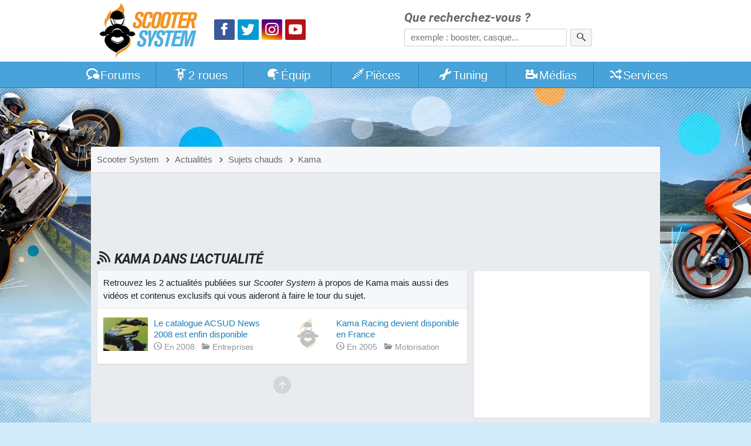

--- FILE ---
content_type: text/html; charset=utf-8
request_url: https://www.scooter-system.fr/news/tags-kama-0.html
body_size: 3547
content:
<!DOCTYPE html>
<html lang="fr" dir="ltr" prefix="og: http://ogp.me/ns# fb: http://ogp.me/ns/fb#">
<head>
<title>Kama sur Scooter System</title>
<link rel="preload" href="//static.scooter-system.fr/css/main.css" as="style">
<link rel="preload" href="//static.scooter-system.fr/themes/4/additional.css" as="style">
<link rel="preload" href="//static.scooter-system.fr/fonts/roboto-v19-latin-700italic.woff2" as="font" type="font/woff2" crossorigin="anonymous">
<link rel="preload" href="//static.scooter-system.fr/fonts/custom.woff2" as="font" type="font/woff2" crossorigin="anonymous">
<link rel="preload" href="//static.scooter-system.fr/jq/jquery3.js" as="script">
<link rel="preload" href="//static.scooter-system.fr/jq/main.js" as="script">
<link rel="preconnect" href="https://choices.consentframework.com" crossorigin="anonymous">

<link rel="dns-prefetch" href="https://www.googletagservices.com">
<link rel="dns-prefetch" href="https://securepubads.g.doubleclick.net">
<link rel="dns-prefetch" href="https://adservice.google.fr">
<link rel="dns-prefetch" href="https://adservice.google.com">
<link rel="dns-prefetch" href="https://pagead2.googlesyndication.com">
<link rel="dns-prefetch" href="https://partner.googleadservices.com">
<link rel="dns-prefetch" href="https://tpc.googlesyndication.com">
<link rel="dns-prefetch" href="https://cm.g.doubleclick.net">
<link rel="dns-prefetch" href="https://csi.gstatic.com">
<meta name="robots" content="max-image-preview:large">
<link rel="stylesheet" href="//static.scooter-system.fr/css/main.css" media="all">
<link rel="stylesheet" href="//static.scooter-system.fr/themes/4/additional.css" media="print" onload="this.media='all'">
<meta name="viewport" content="width=device-width, initial-scale=1, shrink-to-fit=no">
<meta name="description" content="Scooter System parle régulièrement de « Kama » dans ses colonnes. Retrouvez les actus, articles et vidéos sur le sujet !">
<meta name="keywords" content="Kama">
<meta name="robots" content="index, follow">
<link rel="alternate" type="application/rss+xml" title="RSS Actualités" href="/backend/news.xml">
<link rel="canonical" href="/catalog/marque-84-kama.html">
<meta property="og:title" content="Kama dans l'actualité">
<meta property="fb:app_id" content="135778643108788">
<meta property="fb:admins" content="747159468">
<meta property="fb:pages" content="115034159784">
<link rel="icon" type="image/png" sizes="32x32" href="/favicon.png">
<link rel="icon" type="image/png" sizes="192x192" href="/favicon-192.png">
<link rel="apple-touch-icon" href="/apple-touch-icon.png">
<meta name="theme-color" content="#47a3da">
<link rel="manifest" href="/manifest.json" crossorigin="use-credentials">
</head><body itemscope itemtype="http://schema.org/WebPage">
<header id="top" class="hdr0">
<section class="row hdr"><div class="gridl logos" itemscope itemtype="http://schema.org/Organization"><a itemprop="url" href="https://www.scooter-system.fr" title="Retour à l'accueil"><img class="mainlogo" alt="Logo Scooter System" itemprop="logo" src="https://images.scooter-system.fr/logo.svg" importance="high"></a>
<nav class="sctp">
<ul><li><a href="https://www.facebook.com/scooter.system" itemprop="sameAs" target="_blank" class="icon icon-facebook scta scif nospace"><span>Facebook</span></a>
</li><li><a href="https://twitter.com/scootersystem" itemprop="sameAs" target="_blank" class="icon icon-twitter scta scit nospace"><span>Twitter</span></a>
</li><li><a href="https://www.instagram.com/scootersystem/" itemprop="sameAs" target="_blank" class="icon icon-instagram scta scii nospace"><span>Instagram</span></a>
</li><li><a href="https://www.youtube.com/user/scootersystems" itemprop="sameAs" target="_blank" class="icon icon-play scta scip nospace"><span>YouTube</span></a></li>
</ul></nav>
</div><div id="search" class="gridr recherche" role="search" itemscope itemtype="http://schema.org/WebSite">
<meta itemprop="url" content="https://www.scooter-system.fr">
<form action="/recherche/google.html" method="get" itemprop="potentialAction" itemscope itemtype="http://schema.org/SearchAction">
<meta itemprop="target" content="https://www.scooter-system.fr/recherche/google.html?cof=FORID%3A11&q={q}">
<label for="ff">Que recherchez-vous ?</label>
<input type="hidden" name="cof" value="FORID:11">
<input itemprop="query-input" type="search" name="q" id="ff" class="field" placeholder="exemple : booster, casque..." tabindex="-1" required>
<button type="submit" name="submit" class="bouton" aria-label="Rechercher"><span class="icon icon-search nospace"></span></button>
</form>
</div>
</section>
</header>
<nav class="triggerers"><ul><li><a class="trigger menu_trigger" href="#menubar"><span class="icon icon-menu icon-menutrigger"></span>Menu</a></li><li><a class="trigger search_trigger moveto" href="#search"><span class="icon icon-search"></span></a></li></ul></nav>
<nav id="menubar" class="main_menu noshow">
<ul class="row mnb">
<li class="lv1 lvsp lvhome"><a href="/"><span class="icon icon-home"></span><span class="hide-800">Accueil</span></a>
</li><li class="lv1 lvfo"><a href="/forum/"><span class="icon icon-bubbles"></span>Forums</a>
<ul><li><a href="/forum/forum/4-tutoriels-et-guides-pratiques/">Tutoriels et guides</a></li>
<li><a href="/forum/forum/5-questions-techniques/">Questions techniques</a></li>
<li><a href="/forum/forum/13-questions-pratiques/">Questions pratiques</a></li>
<li><a href="/forum/forum/22-projets-tuning/">Projets Tuning</a></li>
</ul></li><li class="lv1"><a href="/catalog/deuxroues.html"><span class="icon icon-scooter"></span>2 roues</a>
<ul><li><a href="/guides/22-scooter-50.html">Scooter 50</a></li>
<li><a href="/guides/23-scooter-125.html">Scooter 125</a></li>
<li><a href="/guides/24-maxiscooter.html">Maxiscooter</a></li>
<li><a href="/guides/1-scooter-electrique.html">Scooter électrique</a></li>
<li><a href="/guides/3-scooter-3-roues.html">Scooter 3 roues</a></li>
<li><a href="/guides/25-50-boite.html">Mécaboite</a></li>
<li><a href="/guides/27-moto-125.html">Moto 125</a></li>
</ul></li><li class="lv1"><a href="/catalog/equipements.html"><span class="icon icon-casque"></span>Équip<span class="hide-800">ements</span></a>
<ul><li><a href="/guides/5-casque-moto-scooter.html">Casque moto</a></li>
<li><a href="/guides/6-blouson-moto.html">Blouson moto</a></li>
<li><a href="/guides/9-gants-moto.html">Gants moto</a></li>
<li><a href="/guides/15-antivol-scooter.html">Antivol moto</a></li>
</ul></li><li class="lv1"><a href="/catalog/index.html"><span class="icon icon-parts"></span>Pièces</a>
<ul><li><a href="/news/categorie-2-0.html">Nouveautés accessoires</a></li>
<li><a href="/news/categorie-1-0.html">Nouveautés moteur</a></li>
<li><a href="/catalog/list-0-0-0-name-0.html">Trouver une pièce</a></li>
<li><a href="/catalog/marques-name-0.html">Marques de pièces</a></li>
<li><a href="/p/cylindre">Comparatif cylindres</a></li>
<li><a href="/p/pot">Comparatif pot</a></li>
<li><a href="/p/carburateur">Comparatif carburateur</a></li>
<li><a href="/p/allumage">Comparatif allumage</a></li>
<li><a href="/p/variateur">Comparatif variateur</a></li>
<li><a href="/p/vilebrequin">Comparatif vilebrequin</a></li>
</ul></li><li class="lv1"><a href="/tuning/index.html"><span class="icon icon-wrench"></span>Tuning</a>
<ul><li><a href="/tuning/list-note-C1-0.html">Scooters Tuning</a></li>
<li><a href="/tuning/list-note-C2-0.html">Mécaboîtes Tuning</a></li>
<li><a href="/tuning/list-note-C3-0.html">Mobylettes Tuning</a></li>
</ul></li><li class="lv1"><a href="/download/index.html"><span class="icon icon-medias"></span>Médias</a>
<ul><li><a href="/download/cat-2-0.html">Vidéos de scooter</a></li>
<li><a href="/galeries/albums-photos-0.html">Reportages photos</a></li>
</ul></li><li class="lv1"><a href="/outils/services.html"><span class="icon icon-shuffle"></span>Services</a>
<ul><li><a href="/outils/assurance.php">Assurer un scooter</a></li>
<li><a href="/annuaire/index.html">Annuaire moto</a></li>
<li><a href="/catalog/concessionnaires.html">Concessionnaires moto</a></li>
<li><a href="/outils/cote.php">Cote scooter</a></li>
<li><a href="/dossiers/cat-11-0.html">Conseils pratiques</a></li>
</ul></li><li class="lv1 lvsp lvsearch"><a href="#search" class="moveto"><span class="icon icon-search"></span></a>
</li></ul></nav>
<div class="bg-layer-0"></div><div class="bg-layer-1"></div><div class="bg-layer-2"></div><div class="bg-layer-3 menu_trigger display-none"></div><div class="top-spacer"></div><main class="main row">
<nav class="bcr"><ul itemscope itemtype="http://schema.org/BreadcrumbList"><li itemprop="itemListElement" itemscope itemtype="http://schema.org/ListItem"><a href="/" itemprop="item"><span itemprop="name">Scooter System</span><meta itemprop="position" content="1"></a></li><li itemprop="itemListElement" itemscope itemtype="http://schema.org/ListItem"><a href="/news/index.html" itemprop="item"><span class="icon icon-chevron-right"></span><span itemprop="name">Actualités</span><meta itemprop="position" content="2"></a></li><li itemprop="itemListElement" itemscope itemtype="http://schema.org/ListItem"><a href="/news/sujets-chauds.html" itemprop="item"><span class="icon icon-chevron-right"></span><span itemprop="name">Sujets chauds</span><meta itemprop="position" content="3"></a></li><li itemprop="itemListElement" itemscope itemtype="http://schema.org/ListItem"><a href="/news/tags-kama-0.html" itemprop="item"><span class="icon icon-chevron-right"></span><span itemprop="name">Kama</span><meta itemprop="position" content="4"></a></li>
</ul></nav>
<div class="mainfirst"><div id="728t" class="vivre728"></div></div>
<section class="section mainsection"><h1><span class="icon icon-news"></span>Kama dans l'actualité</h1><article role="main" class="subcontent"><div class="edito"><p>Retrouvez les 2 actualités publiées sur <em>Scooter System</em> à propos de Kama mais aussi des vidéos et contenus exclusifs qui vous aideront à faire le tour du sujet.</p></div><ul class="listings_all ls_big ls_mbk"><li><img src="//images.scooter-system.fr/news_mini/f67a4a5e48a95b089625df07a45e045c.png" alt="" loading="lazy"><a href="/news/661-acsud-news-2008.html">Le catalogue ACSUD News 2008 est enfin disponible</a><footer><time class="minico" datetime="2008-06-25"><span class="icon icon-clock"></span>En 2008</time> <span class="minico"><span class="icon icon-folder-open"></span>Entreprises</span></footer></li><li><img src="//images.scooter-system.fr/nopic-72x54.png" alt="" loading="lazy"><a href="/news/174-kama-racing-disponible-france.html">Kama Racing devient disponible en France</a><footer><time class="minico" datetime="2005-07-13"><span class="icon icon-clock"></span>En 2005</time> <span class="minico"><span class="icon icon-folder-open"></span>Motorisation</span></footer></li></ul>
</article><nav class="pagination" role="navigation"></nav><a href="#top" class="gotop moveto"><span class="icon icon-arrow-up nospace"></span></a></section><aside class="aside"><div id="300s1" class="vivre300"></div><div id="300s2" class="vivre300"></div><a href="#top" class="gotop moveto"><span class="icon icon-arrow-up nospace"></span></a></aside></main>
<footer class="mainfooter row"><section class="ftcol"><h2>Qui sommes-nous ?</h2><p>Nous sommes un média web dédié à l'univers du scooter et de la moto urbaine.</p><p>Nous accueillons chaque jour près de 20 000 motocyclistes en quête d'infos.</p>
</section><section class="ftcol"><h2>Informations pratiques</h2><ul><li><a href="/welcome/plan.html">Plan du site</a></li><li><a href="/welcome/themes.html">Gestion des thèmes</a></li><li><a href="/welcome/contact.html">Formulaire de contact</a></li><li><a href="/welcome/liens.html">Faire un lien</a></li><li><a href="/welcome/informations.html">Mentions légales</a></li></ul>
</section><section class="ftcol"><h2>Partenaires</h2><ul class="parten"><li><a href="/annuaire/top.html">Classement...</a></li></ul><p><button onclick="document.location.href='/annuaire/partenariats.html'" class="bouton">Devenir partenaire</button></p></section></footer><p class="copyright">Copyright &copy;Scooter System 2001-2026.<span class="adsbox">&nbsp;</span></p>
<script>
var aload=function(e,n){var a=document.createElement("script");a.src=e,a.defer=!0,"function"==typeof n&&("undefined"!=typeof a.onload?a.onload=function(){n()}:a.onreadystatechange=function(){a.readyState in{loaded:1,complete:1}&&(a.onreadystatechange=null,n())}),document.getElementsByTagName("head")[0].appendChild(a)};
aload("//static.scooter-system.fr/jq/jquery3.js",function(){aload("//static.scooter-system.fr/jq/main.js");});

</script>
<script>
var googletag={};
googletag.cmd=[function(){
var mapping=googletag.sizeMapping().addSize([0,0],[320,50]).addSize([490,0],[468,60]).addSize([750,0],[728,90]).build();
googletag.defineSlot('/1011004/TP_1',[[320,50],[468,60],[728,90],[970,90]],'728t').defineSizeMapping(mapping).addService(googletag.pubads());
//googletag.defineSlot('/1011004/IT',[300, 250],'300it').addService(googletag.pubads());
//googletag.defineSlot('/1011004/IT2',[300,250],'300it2').addService(googletag.pubads());
//googletag.defineSlot('/1011004/IT3',[300,250],'300it3').addService(googletag.pubads());
googletag.defineSlot('/1011004/AS_1',[300,250],'300s1').addService(googletag.pubads());
googletag.defineSlot('/1011004/AS_2',[300,250],'300s2').addService(googletag.pubads());
googletag.pubads().enableSingleRequest();
googletag.enableServices();
googletag.display('728t'); //bb
}];
</script><script>
</script>
<script defer data-domain="scooter-system.fr" src="https://www.scooter-system.fr/js/script.js"></script>
<script type="text/javascript" src="https://cache.consentframework.com/js/pa/32446/c/4oQO8/stub"></script>
<script type="text/javascript" src="https://choices.consentframework.com/js/pa/32446/c/4oQO8/cmp" async></script></script><script async data-cmp-src="https://www.googletagservices.com/tag/js/gpt.js"></script>
<script async data-cmp-src="https://pagead2.googlesyndication.com/pagead/js/adsbygoogle.js?client=ca-pub-7648738761835594" crossorigin="anonymous"></script>
</body></html>

--- FILE ---
content_type: text/html; charset=utf-8
request_url: https://www.google.com/recaptcha/api2/aframe
body_size: 267
content:
<!DOCTYPE HTML><html><head><meta http-equiv="content-type" content="text/html; charset=UTF-8"></head><body><script nonce="u6b4jLyDRz7kx8cog-rUCg">/** Anti-fraud and anti-abuse applications only. See google.com/recaptcha */ try{var clients={'sodar':'https://pagead2.googlesyndication.com/pagead/sodar?'};window.addEventListener("message",function(a){try{if(a.source===window.parent){var b=JSON.parse(a.data);var c=clients[b['id']];if(c){var d=document.createElement('img');d.src=c+b['params']+'&rc='+(localStorage.getItem("rc::a")?sessionStorage.getItem("rc::b"):"");window.document.body.appendChild(d);sessionStorage.setItem("rc::e",parseInt(sessionStorage.getItem("rc::e")||0)+1);localStorage.setItem("rc::h",'1770048892613');}}}catch(b){}});window.parent.postMessage("_grecaptcha_ready", "*");}catch(b){}</script></body></html>